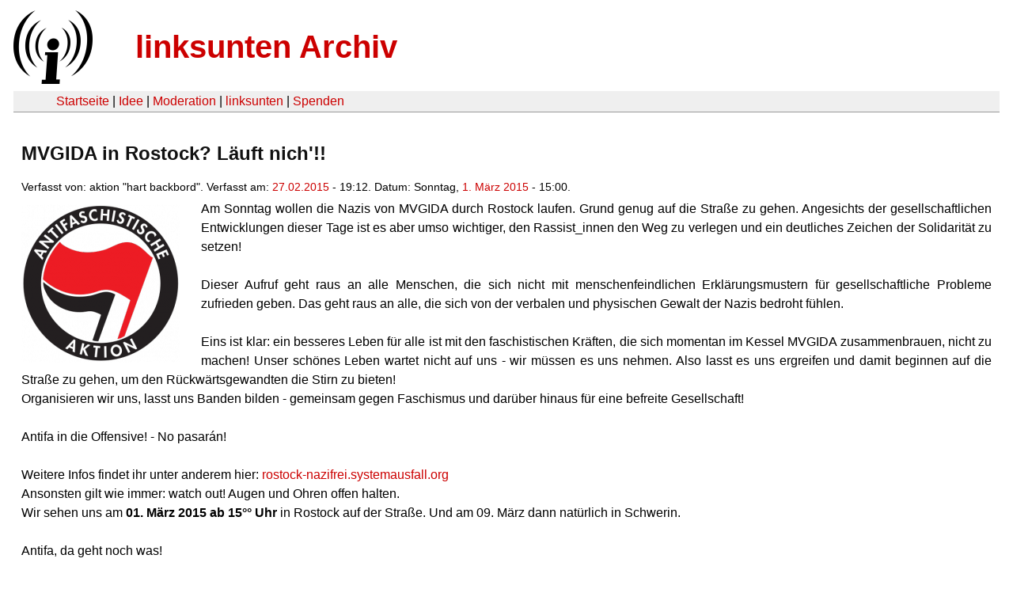

--- FILE ---
content_type: text/html
request_url: https://linksunten.indymedia.org/es/node/136014/index.html
body_size: 1909
content:
<!DOCTYPE html PUBLIC "-//W3C//DTD XHTML 1.0 Transitional//EN"
        "http://www.w3.org/TR/xhtml1/DTD/xhtml1-transitional.dtd">
<html xmlns="http://www.w3.org/1999/xhtml" xml:lang="de" lang="de" dir="ltr">

<head>
<meta http-equiv="Content-Type" content="text/html; charset=utf-8" />
  <title>MVGIDA in Rostock? Läuft nich&#039;!! | linksunten Archiv</title>
  <meta http-equiv="Content-Style-Type" content="text/css" />
  <meta http-equiv="Content-Type" content="text/html; charset=utf-8" />
<link rel="shortcut icon" href="../../static/favicon.ico" type="image/x-icon" />
  <link type="text/css" rel="stylesheet" media="all" href=../../static/linksunten.css />
 </head>
<body class="not-front not-logged-in page-node node-type-event no-sidebars i18n-de">
<div id="center">
<a name="top"></a>
<table id="header">
  <tr>
    <td>
      <a href="../index.html" title="((i))"><img src="../../static/logo.png" alt="((i))" /></a>
    </td>
    <td>
      <h1 id="site-name"><a href="../index.html" title="linksunten Archiv">linksunten Archiv</a></h1>
    </td>
  </tr>
</table>
<table id="wrapper-header-table"><tr>
<td id="wrapper-header-table-td-left"></td><td>
<table id="header-table">
  <tr>
    <td>
      <table id="header-table-links">
        <tr>
          <td id="header-table-td-left"></td>
          <td id="header-table-td-links">
            <a href="../index.html">Startseite</a>&nbsp;| <a href="../1/index.html">Idee</a>&nbsp;| <a href="../350/index.html">Moderation</a>&nbsp;| <a href="../../user/7/blog/index.html">linksunten</a>&nbsp;| <a href="../../donate/index.html">Spenden</a> 
          </td>
        </tr>
      </table>
    </td>
  </tr>
</table>
</td>
<td id="wrapper-header-table-td-right"></td>
</tr>
</table>
<table id="content">
  <tr>
        <td class="main-content" id="content-none">

      
      <h2 class="content-title">MVGIDA in Rostock? Läuft nich&#039;!!</h2>
      
      
      
      
      <div id="node-136014" class="node clear-block">

  <div>

<div class="meta">
      <span class="submitted">Verfasst von:&nbsp;aktion "hart backbord". Verfasst am:&nbsp;<a href="../../archiv/texte/2015/02/index.html#2015-02-27">27.02.2015</a> - 19:12. Datum:&nbsp;Sonntag, <a href="../../archiv/kalender/2015/03/index.html#2015-03-01">1. März 2015</a> - 15:00.         </span>
  </div>
<div class="teaserimage-body"><a href="../48659/index.html"><img src="../../system/files/images/5954886774.thumbnail.png" alt="Antifa-Logo" title="Antifa-Logo"  class="image image-thumbnail " width="200" height="200" /></a></div><div class="content">
  <p>Am Sonntag wollen die Nazis von MVGIDA durch Rostock laufen. Grund genug auf die Straße zu gehen. Angesichts der gesellschaftlichen Entwicklungen dieser Tage ist es aber umso wichtiger, den Rassist_innen den Weg zu verlegen und ein deutliches Zeichen der Solidarität zu setzen!</p><p></p><p>&nbsp;</p><p>Dieser Aufruf geht raus an alle Menschen, die sich nicht mit menschenfeindlichen Erklärungsmustern für gesellschaftliche Probleme zufrieden geben. Das geht raus an alle, die sich von der verbalen und physischen Gewalt der Nazis bedroht fühlen.</p><p>&nbsp;</p><p>Eins ist klar: ein besseres Leben für alle ist mit den faschistischen Kräften, die sich momentan im Kessel MVGIDA zusammenbrauen, nicht zu machen! Unser schönes Leben wartet nicht auf uns - wir müssen es uns nehmen. Also lasst es uns ergreifen und damit beginnen auf die Straße zu gehen, um den Rückwärtsgewandten die Stirn zu bieten! </p><p>Organisieren wir uns, lasst uns Banden bilden - gemeinsam gegen Faschismus und darüber hinaus für eine befreite Gesellschaft!</p><p>&nbsp;</p><p>Antifa in die Offensive! - No pasarán!</p><p>&nbsp;</p><p>Weitere Infos findet ihr unter anderem hier: <a href="http://rostock-nazifrei.systemausfall.org/" rel="nofollow">rostock-nazifrei.systemausfall.org</a></p><p>Ansonsten gilt wie immer: watch out! Augen und Ohren offen halten.</p><p>Wir sehen uns am <strong>01. März 2015 ab 15°° Uhr</strong> in Rostock auf der Straße. Und am 09. März dann natürlich in Schwerin.</p><p>&nbsp;</p><p>Antifa, da geht noch was!</p></div>
  <div class="categories">
    <div class="item-list"><ul><li class="first"><div class="categories-vocabulary">Flags: </div></li>
<li class="last"><div class="categories-term"><a href="../../archiv/feature/index.html">Feature</a></div></li>
</ul></div><div class="item-list"><ul><li class="first"><div class="categories-vocabulary">Themen:</div></li>
<li><div class="categories-term"><a href="../../archiv/themen/3/index.html">Antifaschismus</a></div></li>
<li class="last"><div class="categories-term"><a href="../../archiv/themen/6/index.html">Antirassismus & Migration</a></div></li>
</ul></div><div class="item-list"><ul><li class="first"><div class="categories-vocabulary">Aktivitäten:</div></li>
<li class="last"><div class="categories-term"><a href="../../archiv/eventart/31/index.html">Demonstration & Kundgebung </a></div></li>
</ul></div><div class="item-list"><ul><li class="first"><div class="categories-vocabulary">Regionen:</div></li>
<li><div class="categories-term"><a href="../../archiv/regionen/1/index.html">Deutschland</a></div></li>
<li class="last"><div class="categories-term"><a href="../../archiv/regionen/16/index.html">D-Norden</a></div></li>
</ul></div><div class="item-list"><ul><li class="first"><div class="categories-vocabulary">Orte:</div></li>
<li class="last"><div class="categories-term"><a href="../../archiv/orte/1815/index.html">Rostock</a></div></li>
</ul></div>  </div>
      
  </div> </div>
      
          </td>
      </tr>
</table>
<br/><br/><br/><br/>
</div>
</body>
</html>
